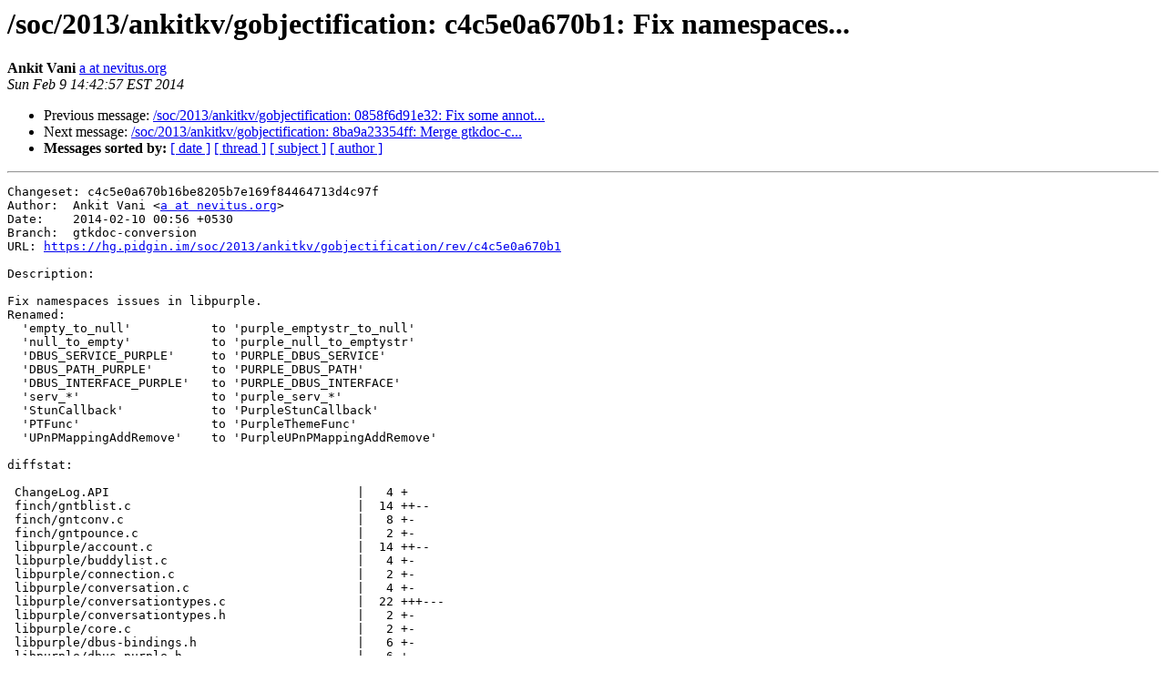

--- FILE ---
content_type: text/html
request_url: https://lists.pidgin.im/pipermail/commits/2014-February/024608.html
body_size: 21047
content:
<!DOCTYPE HTML PUBLIC "-//W3C//DTD HTML 4.01 Transitional//EN">
<HTML>
 <HEAD>
   <TITLE> /soc/2013/ankitkv/gobjectification: c4c5e0a670b1: Fix namespaces...
   </TITLE>
   <LINK REL="Index" HREF="index.html" >
   <LINK REL="made" HREF="mailto:commits%40pidgin.im?Subject=Re%3A%20/soc/2013/ankitkv/gobjectification%3A%20c4c5e0a670b1%3A%20Fix%20namespaces...&In-Reply-To=%3Chg.c4c5e0a670b1.1391974977.-874508059%40rock.pidgin.im%3E">
   <META NAME="robots" CONTENT="index,nofollow">
   <style type="text/css">
       pre {
           white-space: pre-wrap;       /* css-2.1, curent FF, Opera, Safari */
           }
   </style>
   <META http-equiv="Content-Type" content="text/html; charset=us-ascii">
   <LINK REL="Previous"  HREF="024607.html">
   <LINK REL="Next"  HREF="024609.html">
 </HEAD>
 <BODY BGCOLOR="#ffffff">
   <H1>/soc/2013/ankitkv/gobjectification: c4c5e0a670b1: Fix namespaces...</H1>
    <B>Ankit Vani</B> 
    <A HREF="mailto:commits%40pidgin.im?Subject=Re%3A%20/soc/2013/ankitkv/gobjectification%3A%20c4c5e0a670b1%3A%20Fix%20namespaces...&In-Reply-To=%3Chg.c4c5e0a670b1.1391974977.-874508059%40rock.pidgin.im%3E"
       TITLE="/soc/2013/ankitkv/gobjectification: c4c5e0a670b1: Fix namespaces...">a at nevitus.org
       </A><BR>
    <I>Sun Feb  9 14:42:57 EST 2014</I>
    <P><UL>
        <LI>Previous message: <A HREF="024607.html">/soc/2013/ankitkv/gobjectification: 0858f6d91e32: Fix some annot...
</A></li>
        <LI>Next message: <A HREF="024609.html">/soc/2013/ankitkv/gobjectification: 8ba9a23354ff: Merge gtkdoc-c...
</A></li>
         <LI> <B>Messages sorted by:</B> 
              <a href="date.html#24608">[ date ]</a>
              <a href="thread.html#24608">[ thread ]</a>
              <a href="subject.html#24608">[ subject ]</a>
              <a href="author.html#24608">[ author ]</a>
         </LI>
       </UL>
    <HR>  
<!--beginarticle-->
<PRE>Changeset: c4c5e0a670b16be8205b7e169f84464713d4c97f
Author:	 Ankit Vani &lt;<A HREF="https://pidgin.im/cgi-bin/mailman/listinfo/commits">a at nevitus.org</A>&gt;
Date:	 2014-02-10 00:56 +0530
Branch:	 gtkdoc-conversion
URL: <A HREF="https://hg.pidgin.im/soc/2013/ankitkv/gobjectification/rev/c4c5e0a670b1">https://hg.pidgin.im/soc/2013/ankitkv/gobjectification/rev/c4c5e0a670b1</A>

Description:

Fix namespaces issues in libpurple.
Renamed:
  'empty_to_null'           to 'purple_emptystr_to_null'
  'null_to_empty'           to 'purple_null_to_emptystr'
  'DBUS_SERVICE_PURPLE'     to 'PURPLE_DBUS_SERVICE'
  'DBUS_PATH_PURPLE'        to 'PURPLE_DBUS_PATH'
  'DBUS_INTERFACE_PURPLE'   to 'PURPLE_DBUS_INTERFACE'
  'serv_*'                  to 'purple_serv_*'
  'StunCallback'            to 'PurpleStunCallback'
  'PTFunc'                  to 'PurpleThemeFunc'
  'UPnPMappingAddRemove'    to 'PurpleUPnPMappingAddRemove'

diffstat:

 ChangeLog.API                                  |   4 +
 finch/gntblist.c                               |  14 ++--
 finch/gntconv.c                                |   8 +-
 finch/gntpounce.c                              |   2 +-
 libpurple/account.c                            |  14 ++--
 libpurple/buddylist.c                          |   4 +-
 libpurple/connection.c                         |   2 +-
 libpurple/conversation.c                       |   4 +-
 libpurple/conversationtypes.c                  |  22 +++---
 libpurple/conversationtypes.h                  |   2 +-
 libpurple/core.c                               |   2 +-
 libpurple/dbus-bindings.h                      |   6 +-
 libpurple/dbus-purple.h                        |   6 +-
 libpurple/dbus-server.c                        |  24 ++++----
 libpurple/internal.h                           |   4 +-
 libpurple/network.c                            |   2 +-
 libpurple/plugins/filectl.c                    |   2 +-
 libpurple/plugins/perl/common/Server.xs        |  58 +++++++++---------
 libpurple/plugins/tcl/tcl_cmds.c               |   6 +-
 libpurple/protocols/bonjour/buddy.c            |   4 +-
 libpurple/protocols/bonjour/jabber.c           |   2 +-
 libpurple/protocols/gg/chat.c                  |   8 +-
 libpurple/protocols/gg/gg.c                    |   4 +-
 libpurple/protocols/gg/message-prpl.c          |   2 +-
 libpurple/protocols/gg/pubdir-prpl.c           |   2 +-
 libpurple/protocols/irc/cmds.c                 |   2 +-
 libpurple/protocols/irc/irc.c                  |   4 +-
 libpurple/protocols/irc/msgs.c                 |  14 ++--
 libpurple/protocols/jabber/buddy.c             |   4 +-
 libpurple/protocols/jabber/message.c           |  14 ++--
 libpurple/protocols/jabber/presence.c          |  10 +-
 libpurple/protocols/jabber/roster.c            |   2 +-
 libpurple/protocols/jabber/usernick.c          |   2 +-
 libpurple/protocols/msn/msg.c                  |  14 ++--
 libpurple/protocols/msn/msn.c                  |  10 +-
 libpurple/protocols/msn/notification.c         |   2 +-
 libpurple/protocols/msn/oim.c                  |   2 +-
 libpurple/protocols/msn/switchboard.c          |   8 +-
 libpurple/protocols/msn/user.c                 |   2 +-
 libpurple/protocols/msn/userlist.c             |   2 +-
 libpurple/protocols/mxit/markup.c              |   6 +-
 libpurple/protocols/mxit/multimx.c             |  12 ++--
 libpurple/protocols/mxit/mxit.c                |   2 +-
 libpurple/protocols/mxit/protocol.c            |   6 +-
 libpurple/protocols/myspace/myspace.c          |  14 ++--
 libpurple/protocols/novell/novell.c            |  20 +++---
 libpurple/protocols/null/nullprpl.c            |  16 ++--
 libpurple/protocols/oscar/family_icq.c         |   2 +-
 libpurple/protocols/oscar/odc.c                |   8 +-
 libpurple/protocols/oscar/oscar.c              |  36 ++++++------
 libpurple/protocols/sametime/sametime.c        |  22 +++---
 libpurple/protocols/silc/chat.c                |  12 ++--
 libpurple/protocols/silc/ops.c                 |  20 +++---
 libpurple/protocols/simple/simple.c            |   8 +-
 libpurple/protocols/yahoo/libyahoo.c           |   2 +-
 libpurple/protocols/yahoo/libymsg.c            |  14 ++--
 libpurple/protocols/yahoo/yahoo_aliases.c      |   4 +-
 libpurple/protocols/yahoo/yahoochat.c          |  22 +++---
 libpurple/protocols/yahoo/ycht.c               |   6 +-
 libpurple/protocols/zephyr/zephyr.c            |  14 ++--
 libpurple/prpl.c                               |   6 +-
 libpurple/prpl.h                               |   6 +-
 libpurple/purple-client.c                      |   6 +-
 libpurple/roomlist.c                           |   2 +-
 libpurple/server.c                             |  62 ++++++++++----------
 libpurple/server.h                             |  78 +++++++++++++-------------
 libpurple/stun.c                               |   6 +-
 libpurple/stun.h                               |   4 +-
 libpurple/theme-manager.c                      |   4 +-
 libpurple/theme-manager.h                      |   6 +-
 libpurple/upnp.c                               |  24 ++++----
 libpurple/upnp.h                               |   8 +-
 libpurple/xfer.c                               |   2 +-
 pidgin/gtkblist.c                              |  10 +-
 pidgin/gtkconv.c                               |  14 ++--
 pidgin/gtkdialogs.c                            |   2 +-
 pidgin/gtkpounce.c                             |   2 +-
 pidgin/gtkprivacy.c                            |   2 +-
 pidgin/gtkutils.c                              |   6 +-
 pidgin/libpidgin.c                             |   4 +-
 pidgin/plugins/musicmessaging/musicmessaging.c |   8 +-
 81 files changed, 406 insertions(+), 402 deletions(-)

diffs (truncated from 3415 to 300 lines):

diff --git a/ChangeLog.API b/ChangeLog.API
--- a/ChangeLog.API
+++ b/ChangeLog.API
@@ -244,6 +244,7 @@ version 3.0.0 (??/??/????):
 		  purple_savedstatus_set_primitive_type
 		* purple_savedstatus_substatus_get_type renamed to
 		  purple_savedstatus_substatus_get_status_type
+		* serv_* functions are now purple_serv_*
 		* purple_srv_resolve now takes a PurpleAccount as the first parameter
 		* purple_srv_txt_query_get_type renamed to
 		  purple_srv_txt_query_get_query_type
@@ -255,8 +256,11 @@ version 3.0.0 (??/??/????):
 		  the documentation for details.
 		* update_idle method has been added to PurplePresenceClass to update the
 		  idle state of a presence
+		* StunCallback renamed to PurpleStunCallback
 		* purple_str_size_to_units now takes a goffset as the size parameter
+		* PTFunc renamed to PurpleThemeFunc
 		* purple_txt_resolve now takes a PurpleAccount as the first parameter
+		* UPnPMappingAddRemove renamed to PurpleUPnPMappingAddRemove
 		* purple_util_fetch_url_request now takes a PurpleAccount as
 		  the first parameter
 		* purple_util_fetch_url_request now takes a length as the eighth
diff --git a/finch/gntblist.c b/finch/gntblist.c
--- a/finch/gntblist.c
+++ b/finch/gntblist.c
@@ -705,7 +705,7 @@ join_chat(PurpleChat *chat)
 	conv = purple_conversations_find_chat_with_account(name, account);
 
 	if (!conv || purple_chat_conversation_has_left(conv)) {
-		serv_join_chat(purple_account_get_connection(account),
+		purple_serv_join_chat(purple_account_get_connection(account),
 				purple_chat_get_components(chat));
 	} else if (conv) {
 		purple_conversation_present(PURPLE_CONVERSATION(conv));
@@ -1211,7 +1211,7 @@ gpointer finch_retrieve_user_info(Purple
 	uihandle = purple_notify_userinfo(conn, name, info, NULL, NULL);
 	purple_notify_user_info_destroy(info);
 
-	serv_get_info(conn, name);
+	purple_serv_get_info(conn, name);
 	return uihandle;
 }
 
@@ -1224,7 +1224,7 @@ finch_blist_get_buddy_info_cb(PurpleBlis
 static void
 finch_blist_menu_send_file_cb(PurpleBlistNode *selected, PurpleBuddy *buddy)
 {
-	serv_send_file(purple_account_get_connection(purple_buddy_get_account(buddy)), purple_buddy_get_name(buddy), NULL);
+	purple_serv_send_file(purple_account_get_connection(purple_buddy_get_account(buddy)), purple_buddy_get_name(buddy), NULL);
 }
 
 static void
@@ -1348,10 +1348,10 @@ rename_blist_node(PurpleBlistNode *node,
 		PurpleBuddy *buddy = purple_contact_get_priority_buddy(contact);
 		purple_contact_set_alias(contact, name);
 		purple_buddy_set_local_alias(buddy, name);
-		serv_alias_buddy(buddy);
+		purple_serv_alias_buddy(buddy);
 	} else if (PURPLE_IS_BUDDY(node)) {
 		purple_buddy_set_local_alias((PurpleBuddy*)node, name);
-		serv_alias_buddy((PurpleBuddy*)node);
+		purple_serv_alias_buddy((PurpleBuddy*)node);
 	} else if (PURPLE_IS_CHAT(node))
 		purple_chat_set_alias((PurpleChat*)node, name);
 	else if (PURPLE_IS_GROUP(node) &amp;&amp; (name != NULL))
@@ -2617,7 +2617,7 @@ auto_join_chats(gpointer data)
 			PurpleChat *chat = (PurpleChat*)node;
 			if (purple_chat_get_account(chat) == account &amp;&amp;
 					purple_blist_node_get_bool(node, &quot;gnt-autojoin&quot;))
-				serv_join_chat(purple_account_get_connection(account), purple_chat_get_components(chat));
+				purple_serv_join_chat(purple_account_get_connection(account), purple_chat_get_components(chat));
 		}
 	}
 	return FALSE;
@@ -2779,7 +2779,7 @@ join_chat_select_cb(gpointer data, Purpl
 	} else {
 		hash = purple_chat_get_components(chat);
 	}
-	serv_join_chat(gc, hash);
+	purple_serv_join_chat(gc, hash);
 	if (chat == NULL &amp;&amp; hash != NULL)
 		g_hash_table_destroy(hash);
 }
diff --git a/finch/gntconv.c b/finch/gntconv.c
--- a/finch/gntconv.c
+++ b/finch/gntconv.c
@@ -115,7 +115,7 @@ send_typing_notification(GntWidget *w, F
 			if (send || (purple_im_conversation_get_type_again(im) != 0 &amp;&amp;
 						  time(NULL) &gt; purple_im_conversation_get_type_again(im))) {
 				unsigned int timeout;
-				timeout = serv_send_typing(purple_conversation_get_connection(conv),
+				timeout = purple_serv_send_typing(purple_conversation_get_connection(conv),
 										   purple_conversation_get_name(conv),
 										   PURPLE_IM_TYPING);
 				purple_im_conversation_set_type_again(im, timeout);
@@ -123,7 +123,7 @@ send_typing_notification(GntWidget *w, F
 		} else {
 			purple_im_conversation_stop_send_typed_timeout(im);
 
-			serv_send_typing(purple_conversation_get_connection(conv),
+			purple_serv_send_typing(purple_conversation_get_connection(conv),
 							 purple_conversation_get_name(conv),
 							 PURPLE_IM_NOT_TYPING);
 		}
@@ -340,7 +340,7 @@ account_signed_on_off(PurpleConnection *
 			} else {
 				comps = purple_chat_get_components(chat);
 			}
-			serv_join_chat(gc, comps);
+			purple_serv_join_chat(gc, comps);
 			if (chat == NULL &amp;&amp; comps != NULL)
 				g_hash_table_destroy(comps);
 		}
@@ -419,7 +419,7 @@ static void
 send_file_cb(GntMenuItem *item, gpointer ggconv)
 {
 	FinchConv *ggc = ggconv;
-	serv_send_file(purple_conversation_get_connection(ggc-&gt;active_conv),
+	purple_serv_send_file(purple_conversation_get_connection(ggc-&gt;active_conv),
 			purple_conversation_get_name(ggc-&gt;active_conv), NULL);
 }
 
diff --git a/finch/gntpounce.c b/finch/gntpounce.c
--- a/finch/gntpounce.c
+++ b/finch/gntpounce.c
@@ -876,7 +876,7 @@ pounce_cb(PurplePounce *pounce, PurplePo
 			purple_conversation_write(PURPLE_CONVERSATION(im), NULL, message,
 									PURPLE_MESSAGE_SEND, time(NULL));
 
-			serv_send_im(purple_account_get_connection(account), (char *)pouncee, (char *)message, 0);
+			purple_serv_send_im(purple_account_get_connection(account), (char *)pouncee, (char *)message, 0);
 		}
 	}
 
diff --git a/libpurple/account.c b/libpurple/account.c
--- a/libpurple/account.c
+++ b/libpurple/account.c
@@ -695,7 +695,7 @@ set_user_info_cb(PurpleAccount *account,
 
 	purple_account_set_user_info(account, user_info);
 	gc = purple_account_get_connection(account);
-	serv_set_info(gc, user_info);
+	purple_serv_set_info(gc, user_info);
 }
 
 void
@@ -1606,7 +1606,7 @@ purple_account_privacy_permit_add(Purple
 	priv-&gt;permit = g_slist_append(priv-&gt;permit, name);
 
 	if (!local_only &amp;&amp; purple_account_is_connected(account))
-		serv_add_permit(purple_account_get_connection(account), who);
+		purple_serv_add_permit(purple_account_get_connection(account), who);
 
 	if (ui_ops != NULL &amp;&amp; ui_ops-&gt;permit_added != NULL)
 		ui_ops-&gt;permit_added(account, who);
@@ -1659,7 +1659,7 @@ purple_account_privacy_permit_remove(Pur
 	priv-&gt;permit = g_slist_delete_link(priv-&gt;permit, l);
 
 	if (!local_only &amp;&amp; purple_account_is_connected(account))
-		serv_rem_permit(purple_account_get_connection(account), who);
+		purple_serv_rem_permit(purple_account_get_connection(account), who);
 
 	if (ui_ops != NULL &amp;&amp; ui_ops-&gt;permit_removed != NULL)
 		ui_ops-&gt;permit_removed(account, who);
@@ -1710,7 +1710,7 @@ purple_account_privacy_deny_add(PurpleAc
 	priv-&gt;deny = g_slist_append(priv-&gt;deny, name);
 
 	if (!local_only &amp;&amp; purple_account_is_connected(account))
-		serv_add_deny(purple_account_get_connection(account), who);
+		purple_serv_add_deny(purple_account_get_connection(account), who);
 
 	if (ui_ops != NULL &amp;&amp; ui_ops-&gt;deny_added != NULL)
 		ui_ops-&gt;deny_added(account, who);
@@ -1761,7 +1761,7 @@ purple_account_privacy_deny_remove(Purpl
 	priv-&gt;deny = g_slist_delete_link(priv-&gt;deny, l);
 
 	if (!local_only &amp;&amp; purple_account_is_connected(account))
-		serv_rem_deny(purple_account_get_connection(account), name);
+		purple_serv_rem_deny(purple_account_get_connection(account), name);
 
 	if (ui_ops != NULL &amp;&amp; ui_ops-&gt;deny_removed != NULL)
 		ui_ops-&gt;deny_removed(account, who);
@@ -1854,7 +1854,7 @@ purple_account_privacy_allow(PurpleAccou
 
 	/* Notify the server if the privacy setting was changed */
 	if (type != purple_account_get_privacy_type(account) &amp;&amp; purple_account_is_connected(account))
-		serv_set_permit_deny(purple_account_get_connection(account));
+		purple_serv_set_permit_deny(purple_account_get_connection(account));
 }
 
 void
@@ -1900,7 +1900,7 @@ purple_account_privacy_deny(PurpleAccoun
 
 	/* Notify the server if the privacy setting was changed */
 	if (type != purple_account_get_privacy_type(account) &amp;&amp; purple_account_is_connected(account))
-		serv_set_permit_deny(purple_account_get_connection(account));
+		purple_serv_set_permit_deny(purple_account_get_connection(account));
 }
 
 GSList *
diff --git a/libpurple/buddylist.c b/libpurple/buddylist.c
--- a/libpurple/buddylist.c
+++ b/libpurple/buddylist.c
@@ -961,7 +961,7 @@ void purple_blist_add_buddy(PurpleBuddy 
 		/* the group totalsize will be taken care of by remove_contact below */
 
 		if (bnode-&gt;parent-&gt;parent != (PurpleBlistNode*)g)
-			serv_move_buddy(buddy, (PurpleGroup *)bnode-&gt;parent-&gt;parent, g);
+			purple_serv_move_buddy(buddy, (PurpleGroup *)bnode-&gt;parent-&gt;parent, g);
 
 		if (bnode-&gt;next)
 			bnode-&gt;next-&gt;prev = bnode-&gt;prev;
@@ -1126,7 +1126,7 @@ void purple_blist_add_contact(PurpleCont
 					g_hash_table_replace(account_buddies, hb2, b);
 
 					if (purple_account_get_connection(account))
-						serv_move_buddy(b, (PurpleGroup *)cnode-&gt;parent, g);
+						purple_serv_move_buddy(b, (PurpleGroup *)cnode-&gt;parent, g);
 				} else {
 					gboolean empty_contact = FALSE;
 
diff --git a/libpurple/connection.c b/libpurple/connection.c
--- a/libpurple/connection.c
+++ b/libpurple/connection.c
@@ -225,7 +225,7 @@ purple_connection_set_state(PurpleConnec
 		purple_signal_emit(purple_connections_get_handle(), &quot;signed-on&quot;, gc);
 		purple_signal_emit_return_1(purple_connections_get_handle(), &quot;autojoin&quot;, gc);
 
-		serv_set_permit_deny(gc);
+		purple_serv_set_permit_deny(gc);
 
 		update_keepalive(gc, TRUE);
 	}
diff --git a/libpurple/conversation.c b/libpurple/conversation.c
--- a/libpurple/conversation.c
+++ b/libpurple/conversation.c
@@ -134,7 +134,7 @@ common_send(PurpleConversation *conv, co
 
 		if (sent != NULL &amp;&amp; sent[0] != '\0') {
 
-			err = serv_send_im(gc, purple_conversation_get_name(conv),
+			err = purple_serv_send_im(gc, purple_conversation_get_name(conv),
 			                   sent, msgflags);
 
 			if ((err &gt; 0) &amp;&amp; (displayed != NULL))
@@ -151,7 +151,7 @@ common_send(PurpleConversation *conv, co
 						 account, &amp;sent, id);
 
 		if (sent != NULL &amp;&amp; sent[0] != '\0') {
-			err = serv_chat_send(gc, id, sent, msgflags);
+			err = purple_serv_chat_send(gc, id, sent, msgflags);
 
 			purple_signal_emit(purple_conversations_get_handle(), &quot;sent-chat-msg&quot;,
 							 account, sent, id);
diff --git a/libpurple/conversationtypes.c b/libpurple/conversationtypes.c
--- a/libpurple/conversationtypes.c
+++ b/libpurple/conversationtypes.c
@@ -163,7 +163,7 @@ send_typed_cb(gpointer data)
 		 */
 		purple_im_conversation_set_type_again(im, 1);
 
-		serv_send_typing(gc, name, PURPLE_IM_TYPED);
+		purple_serv_send_typing(gc, name, PURPLE_IM_TYPED);
 
 		purple_debug(PURPLE_DEBUG_MISC, &quot;conversationtypes&quot;, &quot;typed...\n&quot;);
 	}
@@ -486,7 +486,7 @@ purple_im_conversation_finalize(GObject 
 		prpl_info = PURPLE_PLUGIN_PROTOCOL_INFO(purple_connection_get_prpl(gc));
 
 		if (purple_prefs_get_bool(&quot;/purple/conversations/im/send_typing&quot;))
-			serv_send_typing(gc, name, PURPLE_IM_NOT_TYPING);
+			purple_serv_send_typing(gc, name, PURPLE_IM_NOT_TYPING);
 
 		if (gc &amp;&amp; prpl_info-&gt;convo_closed != NULL)
 			prpl_info-&gt;convo_closed(gc, name);
@@ -1241,7 +1241,7 @@ invite_user_to_chat(gpointer data, Purpl
 	user = purple_request_fields_get_string(fields, &quot;screenname&quot;);
 	message = purple_request_fields_get_string(fields, &quot;message&quot;);
 
-	serv_chat_invite(purple_conversation_get_connection(conv), priv-&gt;id, message, user);
+	purple_serv_chat_invite(purple_conversation_get_connection(conv), priv-&gt;id, message, user);
 }
 
 void purple_chat_conversation_invite_user(PurpleChatConversation *chat, const char *user,
@@ -1260,7 +1260,7 @@ void purple_chat_conversation_invite_use
 	account = purple_conversation_get_account(PURPLE_CONVERSATION(chat));
 
 	if (!confirm) {
-		serv_chat_invite(purple_account_get_connection(account),
+		purple_serv_chat_invite(purple_account_get_connection(account),
 				purple_chat_conversation_get_id(chat), message, user);
 		return;
 	}
@@ -1491,11 +1491,11 @@ purple_chat_conversation_finalize(GObjec
 #if 0
 		/*
 		 * This is unfortunately necessary, because calling
-		 * serv_chat_leave() calls this purple_conversation_destroy(),
+		 * purple_serv_chat_leave() calls this purple_conversation_destroy(),

</PRE>


<!--endarticle-->
    <HR>
    <P><UL>
        <!--threads-->
	<LI>Previous message: <A HREF="024607.html">/soc/2013/ankitkv/gobjectification: 0858f6d91e32: Fix some annot...
</A></li>
	<LI>Next message: <A HREF="024609.html">/soc/2013/ankitkv/gobjectification: 8ba9a23354ff: Merge gtkdoc-c...
</A></li>
         <LI> <B>Messages sorted by:</B> 
              <a href="date.html#24608">[ date ]</a>
              <a href="thread.html#24608">[ thread ]</a>
              <a href="subject.html#24608">[ subject ]</a>
              <a href="author.html#24608">[ author ]</a>
         </LI>
       </UL>

<hr>
<a href="https://pidgin.im/cgi-bin/mailman/listinfo/commits">More information about the Commits
mailing list</a><br>
</body></html>
